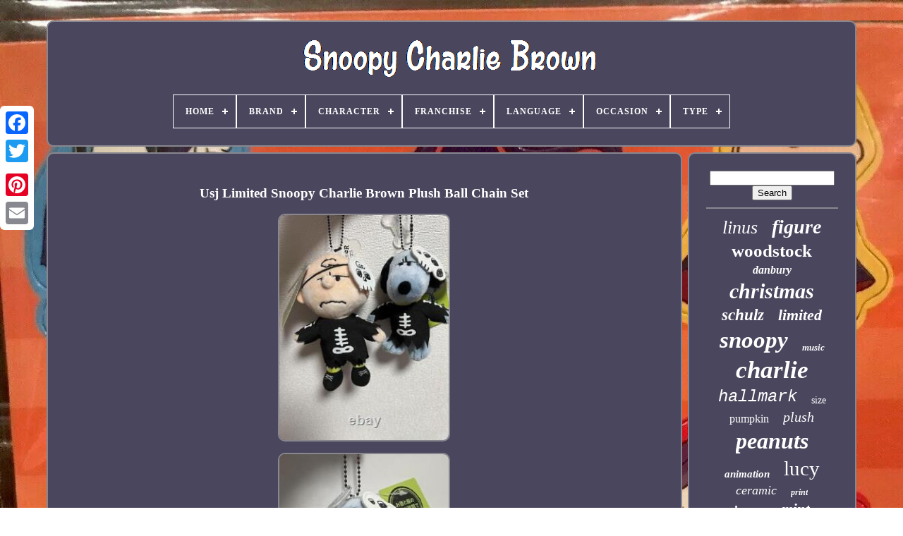

--- FILE ---
content_type: text/html
request_url: https://snoopycharliebrown.com/en/usj-limited-snoopy-charlie-brown-plush-ball-chain-set.html
body_size: 4810
content:
 <!doctype html>


	
  
 <html> 	 

	 	


<head>	


	




<title>
   Usj Limited Snoopy Charlie Brown Plush Ball Chain Set
    </title>

	 
<!--\\\\\\\\\\\\\\\\\\\\\\\\\\\\\\\\\\\\\\\\\\\\\\\\\\\\\\\\\\\\\\\\\\\\\\\\\\\\\\\\\\\\\\\\\\\\\\\\\\\\\\\\\\\\\\\\\\\\\\\\\\\\\\\\\\\\\\\\\\\\\\\\\\\\\\\\\\\\\\\\\\\\\\\\\\\\\\\\\\\\\\
	LINK
\\\\\\\\\\\\\\\\\\\\\\\\\\\\\\\\\\\\\\\\\\\\\\\\\\\\\\\\\\\\\\\\\\\\\\\\\\\\\\\\\\\\\\\\\\\\\\\\\\\\\\\\\\\\\\\\\\\\\\\\\\\\\\\\\\\\\\\\\\\\\\\\\\\\\\\\\\\\\\\\\\\\\\\\\\\\\\\\\\\\\\-->
<link href='https://snoopycharliebrown.com/favicon.png' rel='icon'  type='image/png'>
	<meta  http-equiv='content-type'  content='text/html; charset=UTF-8'> 	



	<meta  name='viewport'   content='width=device-width, initial-scale=1'>
  
	
	
  	<link href='https://snoopycharliebrown.com/zobira.css' rel='stylesheet'  type='text/css'> 	
	


	<link type='text/css' rel='stylesheet' href='https://snoopycharliebrown.com/keqakuje.css'>



		  <script type='text/javascript' src='https://code.jquery.com/jquery-latest.min.js'></script> 
	
 <script src='https://snoopycharliebrown.com/divu.js' type='text/javascript'> 		</script>
	<script type='text/javascript'  src='https://snoopycharliebrown.com/bohyh.js'>    </script>   



	
	
<script   type='text/javascript'   src='https://snoopycharliebrown.com/subikamo.js'	async> 
</script> 
 
		    <script  async	type='text/javascript' src='https://snoopycharliebrown.com/muhevuh.js'>   	</script>	
	
	
<script  type='text/javascript'>
 var a2a_config = a2a_config || {};a2a_config.no_3p = 1; 
</script>

	
		<script type='text/javascript'>
 
 
	window.onload = function ()
	{
		lovacuner('cyloxuky', 'Search', 'https://snoopycharliebrown.com/en/goja.php');
		wodebuful("lapiq.php","qegv", "Usj Limited Snoopy Charlie Brown Plush Ball Chain Set");
		
		
	}
	
  </script>  
 
</head>  
  
  	

		<body  data-id='134725456845'>

 
	



	  
<!--\\\\\\\\\\\\\\\\\\\\\\\\\\\\\\\\\\\\\\\\\\\\\\\\\\\\\\\\\\\\\\\\\\\\\\\\\\\\\\\\\\\\\\\\\\\\\\\\\\\\\\\\\\\\\\\\\\\\\\\\\\\\\\\\\\\\\\\\\\\\\\\\\\\\\\\\\\\\\\\\\\\\\\\\\\\\\\\\\\\\\\
	div
\\\\\\\\\\\\\\\\\\\\\\\\\\\\\\\\\\\\\\\\\\\\\\\\\\\\\\\\\\\\\\\\\\\\\\\\\\\\\\\\\\\\\\\\\\\\\\\\\\\\\\\\\\\\\\\\\\\\\\\\\\\\\\\\\\\\\\\\\\\\\\\\\\\\\\\\\\\\\\\\\\\\\\\\\\\\\\\\\\\\\\-->
<div  style='left:0px; top:150px;' class='a2a_kit a2a_kit_size_32 a2a_floating_style a2a_vertical_style'>
			

<!--\\\\\\\\\\\\\\\\\\\\\\\\\\\\\\\\\\\\\\\\\\\\\\\\\\\\\\\\\\\\\\\\\\\\\\\\\\\\\\\\\\\\\\\\\\\\\\\\\\\\\\\\\\\\\\\\\\\\\\\\\\\\\\\\\\\\\\\\\\\\\\\\\\\\\\\\\\\\\\\\\\\\\\\\\\\\\\\\\\\\\\-->
<a class='a2a_button_facebook'></a>
			
			
<a  class='a2a_button_twitter'>  </a>
	 
		
		<a class='a2a_button_google_plus'>
</a>
	 	
		
	

<a  class='a2a_button_pinterest'></a>	
		  
	
<!--\\\\\\\\\\\\\\\\\\\\\\\\\\\\\\\\\\\\\\\\\\\\\\\\\\\\\\\\\\\\\\\\\\\\\\\\\\\\\\\\\\\\\\\\\\\\\\\\\\\\\\\\\\\\\\\\\\\\\\\\\\\\\\\\\\\\\\\\\\\\\\\\\\\\\\\\\\\\\\\\\\\\\\\\\\\\\\\\\\\\\\

	a

\\\\\\\\\\\\\\\\\\\\\\\\\\\\\\\\\\\\\\\\\\\\\\\\\\\\\\\\\\\\\\\\\\\\\\\\\\\\\\\\\\\\\\\\\\\\\\\\\\\\\\\\\\\\\\\\\\\\\\\\\\\\\\\\\\\\\\\\\\\\\\\\\\\\\\\\\\\\\\\\\\\\\\\\\\\\\\\\\\\\\\-->
<a class='a2a_button_email'>   
</a> 
		     	 </div> 

 

	 
 <div  id='lufeg'>	
  	 
		 

 
<!--\\\\\\\\\\\\\\\\\\\\\\\\\\\\\\\\\\\\\\\\\\\\\\\\\\\\\\\\\\\\\\\\\\\\\\\\\\\\\\\\\\\\\\\\\\\\\\\\\\\\\\\\\\\\\\\\\\\\\\\\\\\\\\\\\\\\\\\\\\\\\\\\\\\\\\\\\\\\\\\\\\\\\\\\\\\\\\\\\\\\\\-->
<div id='podij'>	 	   
			 
 <a	href='https://snoopycharliebrown.com/en/'>	
  <img  alt='Snoopy Charlie Brown' src='https://snoopycharliebrown.com/en/snoopy-charlie-brown.gif'> 	  </a>

			
<div id='hubadyna' class='align-center'>
<ul>
<li class='has-sub'><a href='https://snoopycharliebrown.com/en/'><span>Home</span></a>
<ul>
	<li><a href='https://snoopycharliebrown.com/en/all-items-snoopy-charlie-brown.html'><span>All items</span></a></li>
	<li><a href='https://snoopycharliebrown.com/en/newest-items-snoopy-charlie-brown.html'><span>Newest items</span></a></li>
	<li><a href='https://snoopycharliebrown.com/en/top-items-snoopy-charlie-brown.html'><span>Top items</span></a></li>
	<li><a href='https://snoopycharliebrown.com/en/newest-videos-snoopy-charlie-brown.html'><span>Newest videos</span></a></li>
</ul>
</li>

<li class='has-sub'><a href='https://snoopycharliebrown.com/en/brand/'><span>Brand</span></a>
<ul>
	<li><a href='https://snoopycharliebrown.com/en/brand/coach.html'><span>Coach (93)</span></a></li>
	<li><a href='https://snoopycharliebrown.com/en/brand/danbury-mint.html'><span>Danbury Mint (106)</span></a></li>
	<li><a href='https://snoopycharliebrown.com/en/brand/department-56.html'><span>Department 56 (27)</span></a></li>
	<li><a href='https://snoopycharliebrown.com/en/brand/funko.html'><span>Funko (29)</span></a></li>
	<li><a href='https://snoopycharliebrown.com/en/brand/gemmy.html'><span>Gemmy (24)</span></a></li>
	<li><a href='https://snoopycharliebrown.com/en/brand/hallmark.html'><span>Hallmark (129)</span></a></li>
	<li><a href='https://snoopycharliebrown.com/en/brand/jim-shore.html'><span>Jim Shore (27)</span></a></li>
	<li><a href='https://snoopycharliebrown.com/en/brand/lenox.html'><span>Lenox (108)</span></a></li>
	<li><a href='https://snoopycharliebrown.com/en/brand/marc-jacobs.html'><span>Marc Jacobs (17)</span></a></li>
	<li><a href='https://snoopycharliebrown.com/en/brand/mattel.html'><span>Mattel (14)</span></a></li>
	<li><a href='https://snoopycharliebrown.com/en/brand/medicom.html'><span>Medicom (17)</span></a></li>
	<li><a href='https://snoopycharliebrown.com/en/brand/medicom-toy.html'><span>Medicom Toy (18)</span></a></li>
	<li><a href='https://snoopycharliebrown.com/en/brand/no-brand.html'><span>No Brand (492)</span></a></li>
	<li><a href='https://snoopycharliebrown.com/en/brand/peanuts.html'><span>Peanuts (321)</span></a></li>
	<li><a href='https://snoopycharliebrown.com/en/brand/schulz.html'><span>Schulz (17)</span></a></li>
	<li><a href='https://snoopycharliebrown.com/en/brand/snoopy.html'><span>Snoopy (152)</span></a></li>
	<li><a href='https://snoopycharliebrown.com/en/brand/timex.html'><span>Timex (20)</span></a></li>
	<li><a href='https://snoopycharliebrown.com/en/brand/usj.html'><span>Usj (14)</span></a></li>
	<li><a href='https://snoopycharliebrown.com/en/brand/vans.html'><span>Vans (64)</span></a></li>
	<li><a href='https://snoopycharliebrown.com/en/brand/westland.html'><span>Westland (14)</span></a></li>
	<li><a href='https://snoopycharliebrown.com/en/newest-items-snoopy-charlie-brown.html'>Other (1721)</a></li>
</ul>
</li>

<li class='has-sub'><a href='https://snoopycharliebrown.com/en/character/'><span>Character</span></a>
<ul>
	<li><a href='https://snoopycharliebrown.com/en/character/charlie-brown.html'><span>Charlie Brown (179)</span></a></li>
	<li><a href='https://snoopycharliebrown.com/en/character/charlie-brown-snoopy.html'><span>Charlie Brown Snoopy (3)</span></a></li>
	<li><a href='https://snoopycharliebrown.com/en/character/franklin.html'><span>Franklin (3)</span></a></li>
	<li><a href='https://snoopycharliebrown.com/en/character/ghost.html'><span>Ghost (2)</span></a></li>
	<li><a href='https://snoopycharliebrown.com/en/character/linus.html'><span>Linus (6)</span></a></li>
	<li><a href='https://snoopycharliebrown.com/en/character/lucy.html'><span>Lucy (4)</span></a></li>
	<li><a href='https://snoopycharliebrown.com/en/character/lucy-charlie-brown.html'><span>Lucy Charlie Brown (2)</span></a></li>
	<li><a href='https://snoopycharliebrown.com/en/character/molly.html'><span>Molly (4)</span></a></li>
	<li><a href='https://snoopycharliebrown.com/en/character/na-snoopy.html'><span>Na, Snoopy (4)</span></a></li>
	<li><a href='https://snoopycharliebrown.com/en/character/peanut.html'><span>Peanut (23)</span></a></li>
	<li><a href='https://snoopycharliebrown.com/en/character/peanut-snoopy.html'><span>Peanut, Snoopy (4)</span></a></li>
	<li><a href='https://snoopycharliebrown.com/en/character/peanuts.html'><span>Peanuts (20)</span></a></li>
	<li><a href='https://snoopycharliebrown.com/en/character/peanuts-characters.html'><span>Peanuts Characters (2)</span></a></li>
	<li><a href='https://snoopycharliebrown.com/en/character/peanuts-gang.html'><span>Peanuts Gang (4)</span></a></li>
	<li><a href='https://snoopycharliebrown.com/en/character/peanuts-snoopy.html'><span>Peanuts Snoopy (3)</span></a></li>
	<li><a href='https://snoopycharliebrown.com/en/character/pigpen.html'><span>Pigpen (2)</span></a></li>
	<li><a href='https://snoopycharliebrown.com/en/character/sally.html'><span>Sally (2)</span></a></li>
	<li><a href='https://snoopycharliebrown.com/en/character/snoopy.html'><span>Snoopy (780)</span></a></li>
	<li><a href='https://snoopycharliebrown.com/en/character/snoopy-woodstock.html'><span>Snoopy, Woodstock (8)</span></a></li>
	<li><a href='https://snoopycharliebrown.com/en/character/woodstock.html'><span>Woodstock (9)</span></a></li>
	<li><a href='https://snoopycharliebrown.com/en/newest-items-snoopy-charlie-brown.html'>Other (2360)</a></li>
</ul>
</li>

<li class='has-sub'><a href='https://snoopycharliebrown.com/en/franchise/'><span>Franchise</span></a>
<ul>
	<li><a href='https://snoopycharliebrown.com/en/franchise/bearbrick.html'><span>Bearbrick (3)</span></a></li>
	<li><a href='https://snoopycharliebrown.com/en/franchise/charlie-brown.html'><span>Charlie Brown (4)</span></a></li>
	<li><a href='https://snoopycharliebrown.com/en/franchise/coach.html'><span>Coach (2)</span></a></li>
	<li><a href='https://snoopycharliebrown.com/en/franchise/disney.html'><span>Disney (6)</span></a></li>
	<li><a href='https://snoopycharliebrown.com/en/franchise/hallmark.html'><span>Hallmark (2)</span></a></li>
	<li><a href='https://snoopycharliebrown.com/en/franchise/m-v.html'><span>M & V (2)</span></a></li>
	<li><a href='https://snoopycharliebrown.com/en/franchise/peanuts.html'><span>Peanuts (946)</span></a></li>
	<li><a href='https://snoopycharliebrown.com/en/franchise/peanuts-snoopy.html'><span>Peanuts & Snoopy (2)</span></a></li>
	<li><a href='https://snoopycharliebrown.com/en/franchise/peanuts-gang.html'><span>Peanuts Gang (2)</span></a></li>
	<li><a href='https://snoopycharliebrown.com/en/franchise/peanuts-preview.html'><span>Peanuts Preview (2)</span></a></li>
	<li><a href='https://snoopycharliebrown.com/en/franchise/sanrio.html'><span>Sanrio (2)</span></a></li>
	<li><a href='https://snoopycharliebrown.com/en/franchise/snoopy.html'><span>Snoopy (155)</span></a></li>
	<li><a href='https://snoopycharliebrown.com/en/newest-items-snoopy-charlie-brown.html'>Other (2296)</a></li>
</ul>
</li>

<li class='has-sub'><a href='https://snoopycharliebrown.com/en/language/'><span>Language</span></a>
<ul>
	<li><a href='https://snoopycharliebrown.com/en/language/english.html'><span>English (69)</span></a></li>
	<li><a href='https://snoopycharliebrown.com/en/language/japanese.html'><span>Japanese (159)</span></a></li>
	<li><a href='https://snoopycharliebrown.com/en/language/latin.html'><span>Latin (2)</span></a></li>
	<li><a href='https://snoopycharliebrown.com/en/newest-items-snoopy-charlie-brown.html'>Other (3194)</a></li>
</ul>
</li>

<li class='has-sub'><a href='https://snoopycharliebrown.com/en/occasion/'><span>Occasion</span></a>
<ul>
	<li><a href='https://snoopycharliebrown.com/en/occasion/activewear.html'><span>Activewear (8)</span></a></li>
	<li><a href='https://snoopycharliebrown.com/en/occasion/birthday.html'><span>Birthday (6)</span></a></li>
	<li><a href='https://snoopycharliebrown.com/en/occasion/birthday-party.html'><span>Birthday Party (3)</span></a></li>
	<li><a href='https://snoopycharliebrown.com/en/occasion/business.html'><span>Business (10)</span></a></li>
	<li><a href='https://snoopycharliebrown.com/en/occasion/casual.html'><span>Casual (35)</span></a></li>
	<li><a href='https://snoopycharliebrown.com/en/occasion/christmas.html'><span>Christmas (169)</span></a></li>
	<li><a href='https://snoopycharliebrown.com/en/occasion/easter.html'><span>Easter (4)</span></a></li>
	<li><a href='https://snoopycharliebrown.com/en/occasion/halloween.html'><span>Halloween (28)</span></a></li>
	<li><a href='https://snoopycharliebrown.com/en/occasion/new-year-s-eve.html'><span>New Year's Eve (2)</span></a></li>
	<li><a href='https://snoopycharliebrown.com/en/occasion/party.html'><span>Party (9)</span></a></li>
	<li><a href='https://snoopycharliebrown.com/en/occasion/summer.html'><span>Summer (3)</span></a></li>
	<li><a href='https://snoopycharliebrown.com/en/occasion/thanksgiving.html'><span>Thanksgiving (12)</span></a></li>
	<li><a href='https://snoopycharliebrown.com/en/occasion/valentine-s-day.html'><span>Valentine's Day (11)</span></a></li>
	<li><a href='https://snoopycharliebrown.com/en/newest-items-snoopy-charlie-brown.html'>Other (3124)</a></li>
</ul>
</li>

<li class='has-sub'><a href='https://snoopycharliebrown.com/en/type/'><span>Type</span></a>
<ul>
	<li><a href='https://snoopycharliebrown.com/en/type/action-figure.html'><span>Action Figure (47)</span></a></li>
	<li><a href='https://snoopycharliebrown.com/en/type/animation-art.html'><span>Animation Art (12)</span></a></li>
	<li><a href='https://snoopycharliebrown.com/en/type/anime-goods.html'><span>Anime Goods (52)</span></a></li>
	<li><a href='https://snoopycharliebrown.com/en/type/athletic.html'><span>Athletic (48)</span></a></li>
	<li><a href='https://snoopycharliebrown.com/en/type/bobblehead.html'><span>Bobblehead (15)</span></a></li>
	<li><a href='https://snoopycharliebrown.com/en/type/book.html'><span>Book (11)</span></a></li>
	<li><a href='https://snoopycharliebrown.com/en/type/comic-book.html'><span>Comic Book (17)</span></a></li>
	<li><a href='https://snoopycharliebrown.com/en/type/figure.html'><span>Figure (67)</span></a></li>
	<li><a href='https://snoopycharliebrown.com/en/type/figurine.html'><span>Figurine (198)</span></a></li>
	<li><a href='https://snoopycharliebrown.com/en/type/mug.html'><span>Mug (17)</span></a></li>
	<li><a href='https://snoopycharliebrown.com/en/type/music-box.html'><span>Music Box (14)</span></a></li>
	<li><a href='https://snoopycharliebrown.com/en/type/ornament.html'><span>Ornament (45)</span></a></li>
	<li><a href='https://snoopycharliebrown.com/en/type/painting.html'><span>Painting (14)</span></a></li>
	<li><a href='https://snoopycharliebrown.com/en/type/poster.html'><span>Poster (17)</span></a></li>
	<li><a href='https://snoopycharliebrown.com/en/type/print.html'><span>Print (101)</span></a></li>
	<li><a href='https://snoopycharliebrown.com/en/type/sweater.html'><span>Sweater (14)</span></a></li>
	<li><a href='https://snoopycharliebrown.com/en/type/sweatshirt.html'><span>Sweatshirt (22)</span></a></li>
	<li><a href='https://snoopycharliebrown.com/en/type/t-shirt.html'><span>T-shirt (34)</span></a></li>
	<li><a href='https://snoopycharliebrown.com/en/type/wallet.html'><span>Wallet (18)</span></a></li>
	<li><a href='https://snoopycharliebrown.com/en/type/wristwatch.html'><span>Wristwatch (32)</span></a></li>
	<li><a href='https://snoopycharliebrown.com/en/newest-items-snoopy-charlie-brown.html'>Other (2629)</a></li>
</ul>
</li>

</ul>
</div>

		</div>


	
 	


		    
 <div	id='fatac'> 
			<div id='fokaja'>	  
				

<div id='qowo'> 
  </div>	 

				
<h1 class="[base64]">Usj Limited Snoopy Charlie Brown Plush Ball Chain Set</h1><br/> 
	 <img class="xn92f" src="https://snoopycharliebrown.com/en/image/Usj-Limited-Snoopy-Charlie-Brown-Plush-Ball-Chain-Set-01-eael.jpg" title="Usj Limited Snoopy Charlie Brown Plush Ball Chain Set" alt="Usj Limited Snoopy Charlie Brown Plush Ball Chain Set"/><br/>
 <img class="xn92f" src="https://snoopycharliebrown.com/en/image/Usj-Limited-Snoopy-Charlie-Brown-Plush-Ball-Chain-Set-02-kr.jpg" title="Usj Limited Snoopy Charlie Brown Plush Ball Chain Set" alt="Usj Limited Snoopy Charlie Brown Plush Ball Chain Set"/>		 <br/> <img class="xn92f" src="https://snoopycharliebrown.com/en/image/Usj-Limited-Snoopy-Charlie-Brown-Plush-Ball-Chain-Set-03-deui.jpg" title="Usj Limited Snoopy Charlie Brown Plush Ball Chain Set" alt="Usj Limited Snoopy Charlie Brown Plush Ball Chain Set"/>    
<br/>  <img class="xn92f" src="https://snoopycharliebrown.com/en/image/Usj-Limited-Snoopy-Charlie-Brown-Plush-Ball-Chain-Set-04-si.jpg" title="Usj Limited Snoopy Charlie Brown Plush Ball Chain Set" alt="Usj Limited Snoopy Charlie Brown Plush Ball Chain Set"/><br/>    <br/>


	<img class="xn92f" src="https://snoopycharliebrown.com/en/zidy.gif" title="Usj Limited Snoopy Charlie Brown Plush Ball Chain Set" alt="Usj Limited Snoopy Charlie Brown Plush Ball Chain Set"/>	

   <img class="xn92f" src="https://snoopycharliebrown.com/en/zedukyt.gif" title="Usj Limited Snoopy Charlie Brown Plush Ball Chain Set" alt="Usj Limited Snoopy Charlie Brown Plush Ball Chain Set"/>
 
<br/>		 	Thank you for viewing my items. I try my best to be courteous. If you are looking for an item that I do not have listed, please do not hesitate to contact me. About what I would like buyers to understand. <p>  Please understand that the used items we list are pre-owned and may have some deterioration or box damage. Please check the images for details. Also, there may be deterioration or scratches that cannot be seen in the images. </p> 	 <p>  Please be aware of this beforehand. Also, the product must be in its original condition, including box, packaging, and all accessories. We will carefully deliver the product using packing materials. Delay may occur due to airline reasons. </p> International buyers - please note? We do not mark the value of goods below value and will not mark items as "gifts" - U. And international government regulations prohibit such actions.
 <br/>   
	<img class="xn92f" src="https://snoopycharliebrown.com/en/zidy.gif" title="Usj Limited Snoopy Charlie Brown Plush Ball Chain Set" alt="Usj Limited Snoopy Charlie Brown Plush Ball Chain Set"/>	

   <img class="xn92f" src="https://snoopycharliebrown.com/en/zedukyt.gif" title="Usj Limited Snoopy Charlie Brown Plush Ball Chain Set" alt="Usj Limited Snoopy Charlie Brown Plush Ball Chain Set"/>
 		 <br/>	
				
				
<script  type='text/javascript'>
  
					reka();
				 
  </script>  	
			
				  	<div  class='a2a_kit a2a_kit_size_32 a2a_default_style'  style='margin:10px auto;width:200px;'>  	
					<a	class='a2a_button_facebook'> </a>

 

					
 <a class='a2a_button_twitter'>
 </a> 		
					 

<a class='a2a_button_google_plus'>	</a>

					

 
 <a class='a2a_button_pinterest'>
</a>
	  	
					


<a	class='a2a_button_email'> 	</a> 
				  </div>
					
				
			</div> 



 
			 
       <div id='gepekol'>
	
				
					<div   id='cyloxuky'>  		 
					
	
<hr>
	
					 	  	</div>



				

 <div id='qekomawiz'>     </div>

				
				
 
 <div	id='xiluly'>  


					<a style="font-family:Donata;font-size:26px;font-weight:lighter;font-style:oblique;text-decoration:none" href="https://snoopycharliebrown.com/en/tag/linus.html">linus</a><a style="font-family:Sonoma;font-size:28px;font-weight:bolder;font-style:italic;text-decoration:none" href="https://snoopycharliebrown.com/en/tag/figure.html">figure</a><a style="font-family:Univers;font-size:25px;font-weight:bold;font-style:normal;text-decoration:none" href="https://snoopycharliebrown.com/en/tag/woodstock.html">woodstock</a><a style="font-family:Donata;font-size:16px;font-weight:bolder;font-style:italic;text-decoration:none" href="https://snoopycharliebrown.com/en/tag/danbury.html">danbury</a><a style="font-family:CG Times;font-size:30px;font-weight:bold;font-style:oblique;text-decoration:none" href="https://snoopycharliebrown.com/en/tag/christmas.html">christmas</a><a style="font-family:Script MT Bold;font-size:23px;font-weight:bolder;font-style:oblique;text-decoration:none" href="https://snoopycharliebrown.com/en/tag/schulz.html">schulz</a><a style="font-family:Lansbury;font-size:22px;font-weight:bolder;font-style:oblique;text-decoration:none" href="https://snoopycharliebrown.com/en/tag/limited.html">limited</a><a style="font-family:Zap Chance;font-size:33px;font-weight:bold;font-style:oblique;text-decoration:none" href="https://snoopycharliebrown.com/en/tag/snoopy.html">snoopy</a><a style="font-family:Ner Berolina MT;font-size:13px;font-weight:bold;font-style:oblique;text-decoration:none" href="https://snoopycharliebrown.com/en/tag/music.html">music</a><a style="font-family:Century Schoolbook;font-size:35px;font-weight:bolder;font-style:oblique;text-decoration:none" href="https://snoopycharliebrown.com/en/tag/charlie.html">charlie</a><a style="font-family:Courier New;font-size:24px;font-weight:normal;font-style:oblique;text-decoration:none" href="https://snoopycharliebrown.com/en/tag/hallmark.html">hallmark</a><a style="font-family:Albertus Extra Bold;font-size:14px;font-weight:lighter;font-style:normal;text-decoration:none" href="https://snoopycharliebrown.com/en/tag/size.html">size</a><a style="font-family:Haettenschweiler;font-size:16px;font-weight:lighter;font-style:normal;text-decoration:none" href="https://snoopycharliebrown.com/en/tag/pumpkin.html">pumpkin</a><a style="font-family:Britannic Bold;font-size:20px;font-weight:normal;font-style:oblique;text-decoration:none" href="https://snoopycharliebrown.com/en/tag/plush.html">plush</a><a style="font-family:Times;font-size:32px;font-weight:bold;font-style:oblique;text-decoration:none" href="https://snoopycharliebrown.com/en/tag/peanuts.html">peanuts</a><a style="font-family:Terminal;font-size:15px;font-weight:bold;font-style:italic;text-decoration:none" href="https://snoopycharliebrown.com/en/tag/animation.html">animation</a><a style="font-family:Albertus Extra Bold;font-size:29px;font-weight:normal;font-style:normal;text-decoration:none" href="https://snoopycharliebrown.com/en/tag/lucy.html">lucy</a><a style="font-family:Albertus Extra Bold;font-size:18px;font-weight:normal;font-style:oblique;text-decoration:none" href="https://snoopycharliebrown.com/en/tag/ceramic.html">ceramic</a><a style="font-family:Century Gothic;font-size:12px;font-weight:bolder;font-style:italic;text-decoration:none" href="https://snoopycharliebrown.com/en/tag/print.html">print</a><a style="font-family:Helvetica;font-size:18px;font-weight:bolder;font-style:normal;text-decoration:none" href="https://snoopycharliebrown.com/en/tag/lenox.html">lenox</a><a style="font-family:Garamond;font-size:21px;font-weight:bolder;font-style:oblique;text-decoration:none" href="https://snoopycharliebrown.com/en/tag/mint.html">mint</a><a style="font-family:Merlin;font-size:27px;font-weight:lighter;font-style:normal;text-decoration:none" href="https://snoopycharliebrown.com/en/tag/rare.html">rare</a><a style="font-family:Swiss721 BlkEx BT;font-size:10px;font-weight:lighter;font-style:normal;text-decoration:none" href="https://snoopycharliebrown.com/en/tag/doll.html">doll</a><a style="font-family:GilbertUltraBold;font-size:19px;font-weight:lighter;font-style:oblique;text-decoration:none" href="https://snoopycharliebrown.com/en/tag/medicom.html">medicom</a><a style="font-family:Footlight MT Light;font-size:17px;font-weight:normal;font-style:italic;text-decoration:none" href="https://snoopycharliebrown.com/en/tag/figurine.html">figurine</a><a style="font-family:Old English Text MT;font-size:11px;font-weight:normal;font-style:normal;text-decoration:none" href="https://snoopycharliebrown.com/en/tag/signed.html">signed</a><a style="font-family:Times New Roman;font-size:13px;font-weight:bold;font-style:normal;text-decoration:none" href="https://snoopycharliebrown.com/en/tag/gang.html">gang</a><a style="font-family:Courier;font-size:14px;font-weight:bolder;font-style:italic;text-decoration:none" href="https://snoopycharliebrown.com/en/tag/halloween.html">halloween</a><a style="font-family:Albertus Medium;font-size:34px;font-weight:bolder;font-style:normal;text-decoration:none" href="https://snoopycharliebrown.com/en/tag/brown.html">brown</a><a style="font-family:Micro;font-size:15px;font-weight:normal;font-style:italic;text-decoration:none" href="https://snoopycharliebrown.com/en/tag/japan.html">japan</a><a style="font-family:Carleton ;font-size:11px;font-weight:bold;font-style:oblique;text-decoration:none" href="https://snoopycharliebrown.com/en/tag/sally.html">sally</a><a style="font-family:Footlight MT Light;font-size:31px;font-weight:lighter;font-style:normal;text-decoration:none" href="https://snoopycharliebrown.com/en/tag/vintage.html">vintage</a><a style="font-family:Modern;font-size:17px;font-weight:bold;font-style:normal;text-decoration:none" href="https://snoopycharliebrown.com/en/tag/ornament.html">ornament</a><a style="font-family:Erie;font-size:12px;font-weight:bolder;font-style:oblique;text-decoration:none" href="https://snoopycharliebrown.com/en/tag/coach.html">coach</a><a style="font-family:Bookman Old Style;font-size:19px;font-weight:bolder;font-style:normal;text-decoration:none" href="https://snoopycharliebrown.com/en/tag/charles.html">charles</a>  
				   

 	</div> 
 
			
			
</div>

		   
 </div>	  	
	
		   <div id='mucelipos'>	
		
			

<ul> 
  

				
	<li>
  

							
	
<a  href='https://snoopycharliebrown.com/en/'>
	   Home
 </a>
				
</li>  	  
				

 <li>  
					 
<a   href='https://snoopycharliebrown.com/en/contact-us.php'> 
  Contact Us
  </a>
 

				 	
	 </li>   	 	
				
 <li>  

  
					 <a href='https://snoopycharliebrown.com/en/privacypolicy.html'> 
Privacy Policies  </a> 


				 </li> 
				
  <li>	  

					 <a   href='https://snoopycharliebrown.com/en/terms-of-service.html'>  
Terms of Use 
      </a>  


 

				
</li>
 
	
				 

<li>		 
					  		<a  href='https://snoopycharliebrown.com/?l=en'>
EN
  </a>
 
	
					&nbsp;
					 
<a  href='https://snoopycharliebrown.com/?l=fr'>  	

FR	
	</a> 	 
				
 

</li>
	
				
				
						<div style='margin:10px auto;width:200px;'  class='a2a_kit a2a_kit_size_32 a2a_default_style'>
   
					  <a	class='a2a_button_facebook'></a>
					 
<a class='a2a_button_twitter'>	


</a>
					  <a class='a2a_button_google_plus'>
</a> 
	

   
						  <a  class='a2a_button_pinterest'>	 
	   
</a>	
  	
					
 <a  class='a2a_button_email'>
	</a> 
				
  </div> 
	 
				
			</ul>  		


			
			 
 </div>
 	 



	 </div>  

   	 <script src='//static.addtoany.com/menu/page.js' type='text/javascript'>
</script> 	   

</body> 	 	 	
 
 
</HTML>
  
